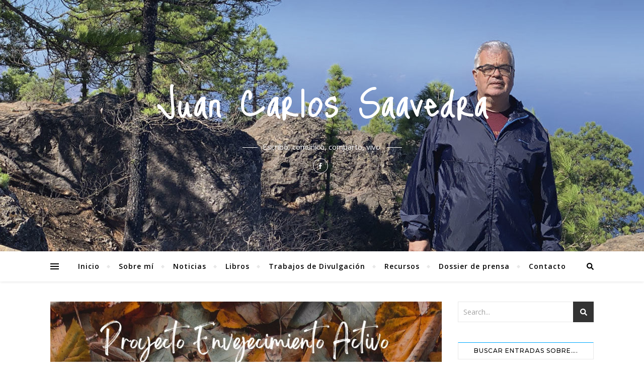

--- FILE ---
content_type: text/html; charset=UTF-8
request_url: https://juancarlossaavedra.com/los-finados-en-galdar-con-sus-mayores/
body_size: 16041
content:
<!DOCTYPE html>
<html lang="es">
<head>
	<meta charset="UTF-8">
	<meta name="viewport" content="width=device-width, initial-scale=1.0, maximum-scale=1.0, user-scalable=no" />

	<title>Los Finados en Galdar, con sus mayores &#8211; Juan Carlos Saavedra</title>
<meta name='robots' content='max-image-preview:large' />
<link rel='dns-prefetch' href='//fonts.googleapis.com' />
<link rel="alternate" type="application/rss+xml" title="Juan Carlos Saavedra &raquo; Feed" href="https://juancarlossaavedra.com/feed/" />
<link rel="alternate" type="application/rss+xml" title="Juan Carlos Saavedra &raquo; Feed de los comentarios" href="https://juancarlossaavedra.com/comments/feed/" />
<link rel="alternate" type="application/rss+xml" title="Juan Carlos Saavedra &raquo; Comentario Los Finados en Galdar, con sus mayores del feed" href="https://juancarlossaavedra.com/los-finados-en-galdar-con-sus-mayores/feed/" />
<link rel="alternate" title="oEmbed (JSON)" type="application/json+oembed" href="https://juancarlossaavedra.com/wp-json/oembed/1.0/embed?url=https%3A%2F%2Fjuancarlossaavedra.com%2Flos-finados-en-galdar-con-sus-mayores%2F" />
<link rel="alternate" title="oEmbed (XML)" type="text/xml+oembed" href="https://juancarlossaavedra.com/wp-json/oembed/1.0/embed?url=https%3A%2F%2Fjuancarlossaavedra.com%2Flos-finados-en-galdar-con-sus-mayores%2F&#038;format=xml" />
<style id='wp-img-auto-sizes-contain-inline-css' type='text/css'>
img:is([sizes=auto i],[sizes^="auto," i]){contain-intrinsic-size:3000px 1500px}
/*# sourceURL=wp-img-auto-sizes-contain-inline-css */
</style>

<style id='wp-emoji-styles-inline-css' type='text/css'>

	img.wp-smiley, img.emoji {
		display: inline !important;
		border: none !important;
		box-shadow: none !important;
		height: 1em !important;
		width: 1em !important;
		margin: 0 0.07em !important;
		vertical-align: -0.1em !important;
		background: none !important;
		padding: 0 !important;
	}
/*# sourceURL=wp-emoji-styles-inline-css */
</style>
<link rel='stylesheet' id='wp-block-library-css' href='https://juancarlossaavedra.com/wp-includes/css/dist/block-library/style.min.css?ver=6.9' type='text/css' media='all' />
<style id='global-styles-inline-css' type='text/css'>
:root{--wp--preset--aspect-ratio--square: 1;--wp--preset--aspect-ratio--4-3: 4/3;--wp--preset--aspect-ratio--3-4: 3/4;--wp--preset--aspect-ratio--3-2: 3/2;--wp--preset--aspect-ratio--2-3: 2/3;--wp--preset--aspect-ratio--16-9: 16/9;--wp--preset--aspect-ratio--9-16: 9/16;--wp--preset--color--black: #000000;--wp--preset--color--cyan-bluish-gray: #abb8c3;--wp--preset--color--white: #ffffff;--wp--preset--color--pale-pink: #f78da7;--wp--preset--color--vivid-red: #cf2e2e;--wp--preset--color--luminous-vivid-orange: #ff6900;--wp--preset--color--luminous-vivid-amber: #fcb900;--wp--preset--color--light-green-cyan: #7bdcb5;--wp--preset--color--vivid-green-cyan: #00d084;--wp--preset--color--pale-cyan-blue: #8ed1fc;--wp--preset--color--vivid-cyan-blue: #0693e3;--wp--preset--color--vivid-purple: #9b51e0;--wp--preset--gradient--vivid-cyan-blue-to-vivid-purple: linear-gradient(135deg,rgb(6,147,227) 0%,rgb(155,81,224) 100%);--wp--preset--gradient--light-green-cyan-to-vivid-green-cyan: linear-gradient(135deg,rgb(122,220,180) 0%,rgb(0,208,130) 100%);--wp--preset--gradient--luminous-vivid-amber-to-luminous-vivid-orange: linear-gradient(135deg,rgb(252,185,0) 0%,rgb(255,105,0) 100%);--wp--preset--gradient--luminous-vivid-orange-to-vivid-red: linear-gradient(135deg,rgb(255,105,0) 0%,rgb(207,46,46) 100%);--wp--preset--gradient--very-light-gray-to-cyan-bluish-gray: linear-gradient(135deg,rgb(238,238,238) 0%,rgb(169,184,195) 100%);--wp--preset--gradient--cool-to-warm-spectrum: linear-gradient(135deg,rgb(74,234,220) 0%,rgb(151,120,209) 20%,rgb(207,42,186) 40%,rgb(238,44,130) 60%,rgb(251,105,98) 80%,rgb(254,248,76) 100%);--wp--preset--gradient--blush-light-purple: linear-gradient(135deg,rgb(255,206,236) 0%,rgb(152,150,240) 100%);--wp--preset--gradient--blush-bordeaux: linear-gradient(135deg,rgb(254,205,165) 0%,rgb(254,45,45) 50%,rgb(107,0,62) 100%);--wp--preset--gradient--luminous-dusk: linear-gradient(135deg,rgb(255,203,112) 0%,rgb(199,81,192) 50%,rgb(65,88,208) 100%);--wp--preset--gradient--pale-ocean: linear-gradient(135deg,rgb(255,245,203) 0%,rgb(182,227,212) 50%,rgb(51,167,181) 100%);--wp--preset--gradient--electric-grass: linear-gradient(135deg,rgb(202,248,128) 0%,rgb(113,206,126) 100%);--wp--preset--gradient--midnight: linear-gradient(135deg,rgb(2,3,129) 0%,rgb(40,116,252) 100%);--wp--preset--font-size--small: 13px;--wp--preset--font-size--medium: 20px;--wp--preset--font-size--large: 36px;--wp--preset--font-size--x-large: 42px;--wp--preset--spacing--20: 0.44rem;--wp--preset--spacing--30: 0.67rem;--wp--preset--spacing--40: 1rem;--wp--preset--spacing--50: 1.5rem;--wp--preset--spacing--60: 2.25rem;--wp--preset--spacing--70: 3.38rem;--wp--preset--spacing--80: 5.06rem;--wp--preset--shadow--natural: 6px 6px 9px rgba(0, 0, 0, 0.2);--wp--preset--shadow--deep: 12px 12px 50px rgba(0, 0, 0, 0.4);--wp--preset--shadow--sharp: 6px 6px 0px rgba(0, 0, 0, 0.2);--wp--preset--shadow--outlined: 6px 6px 0px -3px rgb(255, 255, 255), 6px 6px rgb(0, 0, 0);--wp--preset--shadow--crisp: 6px 6px 0px rgb(0, 0, 0);}:where(.is-layout-flex){gap: 0.5em;}:where(.is-layout-grid){gap: 0.5em;}body .is-layout-flex{display: flex;}.is-layout-flex{flex-wrap: wrap;align-items: center;}.is-layout-flex > :is(*, div){margin: 0;}body .is-layout-grid{display: grid;}.is-layout-grid > :is(*, div){margin: 0;}:where(.wp-block-columns.is-layout-flex){gap: 2em;}:where(.wp-block-columns.is-layout-grid){gap: 2em;}:where(.wp-block-post-template.is-layout-flex){gap: 1.25em;}:where(.wp-block-post-template.is-layout-grid){gap: 1.25em;}.has-black-color{color: var(--wp--preset--color--black) !important;}.has-cyan-bluish-gray-color{color: var(--wp--preset--color--cyan-bluish-gray) !important;}.has-white-color{color: var(--wp--preset--color--white) !important;}.has-pale-pink-color{color: var(--wp--preset--color--pale-pink) !important;}.has-vivid-red-color{color: var(--wp--preset--color--vivid-red) !important;}.has-luminous-vivid-orange-color{color: var(--wp--preset--color--luminous-vivid-orange) !important;}.has-luminous-vivid-amber-color{color: var(--wp--preset--color--luminous-vivid-amber) !important;}.has-light-green-cyan-color{color: var(--wp--preset--color--light-green-cyan) !important;}.has-vivid-green-cyan-color{color: var(--wp--preset--color--vivid-green-cyan) !important;}.has-pale-cyan-blue-color{color: var(--wp--preset--color--pale-cyan-blue) !important;}.has-vivid-cyan-blue-color{color: var(--wp--preset--color--vivid-cyan-blue) !important;}.has-vivid-purple-color{color: var(--wp--preset--color--vivid-purple) !important;}.has-black-background-color{background-color: var(--wp--preset--color--black) !important;}.has-cyan-bluish-gray-background-color{background-color: var(--wp--preset--color--cyan-bluish-gray) !important;}.has-white-background-color{background-color: var(--wp--preset--color--white) !important;}.has-pale-pink-background-color{background-color: var(--wp--preset--color--pale-pink) !important;}.has-vivid-red-background-color{background-color: var(--wp--preset--color--vivid-red) !important;}.has-luminous-vivid-orange-background-color{background-color: var(--wp--preset--color--luminous-vivid-orange) !important;}.has-luminous-vivid-amber-background-color{background-color: var(--wp--preset--color--luminous-vivid-amber) !important;}.has-light-green-cyan-background-color{background-color: var(--wp--preset--color--light-green-cyan) !important;}.has-vivid-green-cyan-background-color{background-color: var(--wp--preset--color--vivid-green-cyan) !important;}.has-pale-cyan-blue-background-color{background-color: var(--wp--preset--color--pale-cyan-blue) !important;}.has-vivid-cyan-blue-background-color{background-color: var(--wp--preset--color--vivid-cyan-blue) !important;}.has-vivid-purple-background-color{background-color: var(--wp--preset--color--vivid-purple) !important;}.has-black-border-color{border-color: var(--wp--preset--color--black) !important;}.has-cyan-bluish-gray-border-color{border-color: var(--wp--preset--color--cyan-bluish-gray) !important;}.has-white-border-color{border-color: var(--wp--preset--color--white) !important;}.has-pale-pink-border-color{border-color: var(--wp--preset--color--pale-pink) !important;}.has-vivid-red-border-color{border-color: var(--wp--preset--color--vivid-red) !important;}.has-luminous-vivid-orange-border-color{border-color: var(--wp--preset--color--luminous-vivid-orange) !important;}.has-luminous-vivid-amber-border-color{border-color: var(--wp--preset--color--luminous-vivid-amber) !important;}.has-light-green-cyan-border-color{border-color: var(--wp--preset--color--light-green-cyan) !important;}.has-vivid-green-cyan-border-color{border-color: var(--wp--preset--color--vivid-green-cyan) !important;}.has-pale-cyan-blue-border-color{border-color: var(--wp--preset--color--pale-cyan-blue) !important;}.has-vivid-cyan-blue-border-color{border-color: var(--wp--preset--color--vivid-cyan-blue) !important;}.has-vivid-purple-border-color{border-color: var(--wp--preset--color--vivid-purple) !important;}.has-vivid-cyan-blue-to-vivid-purple-gradient-background{background: var(--wp--preset--gradient--vivid-cyan-blue-to-vivid-purple) !important;}.has-light-green-cyan-to-vivid-green-cyan-gradient-background{background: var(--wp--preset--gradient--light-green-cyan-to-vivid-green-cyan) !important;}.has-luminous-vivid-amber-to-luminous-vivid-orange-gradient-background{background: var(--wp--preset--gradient--luminous-vivid-amber-to-luminous-vivid-orange) !important;}.has-luminous-vivid-orange-to-vivid-red-gradient-background{background: var(--wp--preset--gradient--luminous-vivid-orange-to-vivid-red) !important;}.has-very-light-gray-to-cyan-bluish-gray-gradient-background{background: var(--wp--preset--gradient--very-light-gray-to-cyan-bluish-gray) !important;}.has-cool-to-warm-spectrum-gradient-background{background: var(--wp--preset--gradient--cool-to-warm-spectrum) !important;}.has-blush-light-purple-gradient-background{background: var(--wp--preset--gradient--blush-light-purple) !important;}.has-blush-bordeaux-gradient-background{background: var(--wp--preset--gradient--blush-bordeaux) !important;}.has-luminous-dusk-gradient-background{background: var(--wp--preset--gradient--luminous-dusk) !important;}.has-pale-ocean-gradient-background{background: var(--wp--preset--gradient--pale-ocean) !important;}.has-electric-grass-gradient-background{background: var(--wp--preset--gradient--electric-grass) !important;}.has-midnight-gradient-background{background: var(--wp--preset--gradient--midnight) !important;}.has-small-font-size{font-size: var(--wp--preset--font-size--small) !important;}.has-medium-font-size{font-size: var(--wp--preset--font-size--medium) !important;}.has-large-font-size{font-size: var(--wp--preset--font-size--large) !important;}.has-x-large-font-size{font-size: var(--wp--preset--font-size--x-large) !important;}
/*# sourceURL=global-styles-inline-css */
</style>

<style id='classic-theme-styles-inline-css' type='text/css'>
/*! This file is auto-generated */
.wp-block-button__link{color:#fff;background-color:#32373c;border-radius:9999px;box-shadow:none;text-decoration:none;padding:calc(.667em + 2px) calc(1.333em + 2px);font-size:1.125em}.wp-block-file__button{background:#32373c;color:#fff;text-decoration:none}
/*# sourceURL=/wp-includes/css/classic-themes.min.css */
</style>
<link rel='stylesheet' id='wp-show-posts-css' href='https://juancarlossaavedra.com/wp-content/plugins/wp-show-posts/css/wp-show-posts-min.css?ver=1.1.6' type='text/css' media='all' />
<link rel='stylesheet' id='bard-style-css' href='https://juancarlossaavedra.com/wp-content/themes/bard-pro-premium/style.css?ver=2.4.3' type='text/css' media='all' />
<link rel='stylesheet' id='bard-responsive-css' href='https://juancarlossaavedra.com/wp-content/themes/bard-pro-premium/assets/css/responsive.css?ver=2.4.3' type='text/css' media='all' />
<link rel='stylesheet' id='fontello-css' href='https://juancarlossaavedra.com/wp-content/themes/bard-pro-premium/assets/css/fontello.css?ver=2.4.3' type='text/css' media='all' />
<link rel='stylesheet' id='slick-css' href='https://juancarlossaavedra.com/wp-content/themes/bard-pro-premium/assets/css/slick.css?ver=6.9' type='text/css' media='all' />
<link rel='stylesheet' id='scrollbar-css' href='https://juancarlossaavedra.com/wp-content/themes/bard-pro-premium/assets/css/perfect-scrollbar.css?ver=6.9' type='text/css' media='all' />
<link rel='stylesheet' id='bard_enqueue_Just_Me_Again_Down_Here-css' href='https://fonts.googleapis.com/css?family=Just+Me+Again+Down+Here%3A100%2C200%2C300%2C400%2C400i%2C500%2C600%2C700%2C800%2C900&#038;ver=1.0.0' type='text/css' media='all' />
<link rel='stylesheet' id='bard_enqueue_Open_Sans-css' href='https://fonts.googleapis.com/css?family=Open+Sans%3A100%2C200%2C300%2C400%2C400i%2C500%2C600%2C700%2C800%2C900&#038;ver=1.0.0' type='text/css' media='all' />
<link rel='stylesheet' id='bard_enqueue_Montserrat-css' href='https://fonts.googleapis.com/css?family=Montserrat%3A100%2C200%2C300%2C400%2C400i%2C500%2C600%2C700%2C800%2C900&#038;ver=1.0.0' type='text/css' media='all' />
<script type="text/javascript" src="https://juancarlossaavedra.com/wp-includes/js/jquery/jquery.min.js?ver=3.7.1" id="jquery-core-js"></script>
<script type="text/javascript" src="https://juancarlossaavedra.com/wp-includes/js/jquery/jquery-migrate.min.js?ver=3.4.1" id="jquery-migrate-js"></script>
<link rel="https://api.w.org/" href="https://juancarlossaavedra.com/wp-json/" /><link rel="alternate" title="JSON" type="application/json" href="https://juancarlossaavedra.com/wp-json/wp/v2/posts/982" /><link rel="EditURI" type="application/rsd+xml" title="RSD" href="https://juancarlossaavedra.com/xmlrpc.php?rsd" />
<meta name="generator" content="WordPress 6.9" />
<link rel="canonical" href="https://juancarlossaavedra.com/los-finados-en-galdar-con-sus-mayores/" />
<link rel='shortlink' href='https://juancarlossaavedra.com/?p=982' />
<meta property="og:image" content="https://juancarlossaavedra.com/wp-content/uploads/2023/11/Cartel-de-los-finaos-724x1024.jpeg"/><meta property="og:image:width" content="724"/><meta property="og:image:height" content="1024"/><meta property="og:title" content="Los Finados en Galdar, con sus mayores"/><meta property="og:description" content="Recorrido por las Calles de Galdar, contando viejas historias de nuestro patrimonio de «miedo y misterio»" /><meta property="og:url" content="https://juancarlossaavedra.com/los-finados-en-galdar-con-sus-mayores/"/><meta property="og:type" content="website"><meta property="og:locale" content="es" /><meta property="og:site_name" content="Juan Carlos Saavedra"/><style id="bard_dynamic_css">body {background-color: #ffffff;}#top-bar,#top-menu .sub-menu {background-color: #ffffff;}#top-bar a {color: #000000;}#top-menu .sub-menu,#top-menu .sub-menu a {border-color: rgba(0,0,0, 0.05);}#top-bar a:hover,#top-bar li.current-menu-item > a,#top-bar li.current-menu-ancestor > a,#top-bar .sub-menu li.current-menu-item > a,#top-bar .sub-menu li.current-menu-ancestor > a {color: #00a9ff;}.header-logo a,.site-description,.header-socials-icon {color: #ffffff;}.site-description:before,.site-description:after {background: #ffffff;}.header-logo a:hover,.header-socials-icon:hover {color: #ffffff;}.entry-header {background-color: #ffffff;}#main-nav,#main-menu .sub-menu,#main-nav #s {background-color: #ffffff;}#main-nav a,#main-nav .svg-inline--fa,#main-nav #s {color: #000000;}.main-nav-sidebar div span,.mobile-menu-btn span,.btn-tooltip {background-color: #000000;}.btn-tooltip:before {border-top-color: #000000;}#main-nav {box-shadow: 0px 1px 5px rgba(0,0,0, 0.1);}#main-menu .sub-menu,#main-menu .sub-menu a {border-color: rgba(0,0,0, 0.05);}#main-nav #s::-webkit-input-placeholder { /* Chrome/Opera/Safari */color: rgba(0,0,0, 0.7);}#main-nav #s::-moz-placeholder { /* Firefox 19+ */color: rgba(0,0,0, 0.7);}#main-nav #s:-ms-input-placeholder { /* IE 10+ */color: rgba(0,0,0, 0.7);}#main-nav #s:-moz-placeholder { /* Firefox 18- */color: rgba(0,0,0, 0.7);}#main-nav a:hover,#main-nav .svg-inline--fa:hover,#main-nav li.current-menu-item > a,#main-nav li.current-menu-ancestor > a,#main-nav .sub-menu li.current-menu-item > a,#main-nav .sub-menu li.current-menu-ancestor > a {color: #00a9ff;}.main-nav-sidebar:hover div span {background-color: #00a9ff;}/* Background */.sidebar-alt,.main-content,.featured-slider-area,#featured-links,.page-content select,.page-content input,.page-content textarea,.page-content #featured-links h6 {background-color: #ffffff;}.featured-link .cv-inner {border-color: rgba(255,255,255, 0.4);}.featured-link:hover .cv-inner {border-color: rgba(255,255,255, 0.8);}.bard_promo_box_widget h6 {background-color: #ffffff;}.bard_promo_box_widget .promo-box:after{border-color: #ffffff;}/* Text */.page-content,.page-content select,.page-content input,.page-content textarea,.page-content .bard-widget a,.bard_promo_box_widget h6 {color: #464646;}/* Title */.page-content h1,.page-content h1,.page-content h2,.page-content h3,.page-content h4,.page-content h5,.page-content h6,.page-content .post-title a,.page-content .post-author a,.page-content .author-description h3 a,.page-content .related-posts h5 a,.page-content .blog-pagination .previous-page a,.page-content .blog-pagination .next-page a,blockquote,.page-content .post-share a,.page-content .comment-author,.page-content .read-more a {color: #030303;}.sidebar-alt-close-btn span,.widget_mc4wp_form_widget .widget-title h4:after,.widget_wysija .widget-title h4:after {background-color: #030303;}.page-content .read-more a:hover,.page-content .post-title a:hover {color: rgba(3,3,3, 0.75);}/* Meta */.page-content .post-author,.page-content .post-meta,.page-content .post-meta a,.page-content .related-post-date,.page-content .comment-meta a,.page-content .author-share a,.page-content .post-tags a,.page-content .tagcloud a,.widget_categories li,.widget_archive li,.bard-subscribe-text p,.rpwwt-post-author,.rpwwt-post-categories,.rpwwt-post-date,.rpwwt-post-comments-number,.single-navigation span,.comment-notes {color: #a1a1a1;}.page-content input::-webkit-input-placeholder { /* Chrome/Opera/Safari */color: #a1a1a1;}.page-content input::-moz-placeholder { /* Firefox 19+ */color: #a1a1a1;}.page-content input:-ms-input-placeholder { /* IE 10+ */color: #a1a1a1;}.page-content input:-moz-placeholder { /* Firefox 18- */color: #a1a1a1;}/* Accent */.page-content a,.post-categories,#page-wrap .bard-widget.widget_text a,#page-wrap .bard-widget.bard_author_widget a,.scrolltop,.required {color: #00a9ff;}/* Disable TMP.page-content .elementor a,.page-content .elementor a:hover {color: inherit;}*/.page-content .widget-title h4 {border-top-color: #00a9ff; }.ps-container > .ps-scrollbar-y-rail > .ps-scrollbar-y,.read-more a:after {background: #00a9ff;}.page-content a:hover,.scrolltop:hover {color: rgba(0,169,255, 0.8);}blockquote {border-color: #00a9ff;}.slide-caption {color: #ffffff;background: #00a9ff;}.page-content .wprm-rating-star svg polygon {stroke: #00a9ff;}.page-content .wprm-rating-star-full svg polygon,.page-content .wprm-comment-rating svg path,.page-content .comment-form-wprm-rating svg path{fill: #00a9ff;}/* Selection */::-moz-selection {color: #ffffff;background: #00a9ff;}::selection {color: #ffffff;background: #00a9ff;}/* Border */.page-content .post-footer,.blog-list-style,.page-content .author-description,.page-content .single-navigation,.page-content .related-posts,.page-content .entry-comments,.widget-title h4,.page-content .bard-widget li,.page-content #wp-calendar,.page-content #wp-calendar caption,.page-content #wp-calendar tbody td,.page-content .widget_nav_menu li a,.page-content .widget_pages li a,.page-content .tagcloud a,.page-content select,.page-content input,.page-content textarea,.post-tags a,.gallery-caption,.wp-caption-text,table tr,table th,table td,pre,.page-content .wprm-recipe-instruction,.page-content .social-icons a {border-color: #e8e8e8;}.page-content .wprm-recipe {box-shadow: 0 0 3px 1px #e8e8e8;}hr,.border-divider,#main-menu > li:after {background-color: #e8e8e8;}.sticky,.bard-widget.widget_mc4wp_form_widget,.bard-widget.widget_wysija,.wprm-recipe-details-container,.wprm-recipe-notes-container p {background-color: #f6f6f6;}/* Buttons */.widget_search .svg-fa-wrap,.widget_search #searchsubmit,.page-content input.submit,.page-content .blog-pagination.numeric a,.page-content .blog-pagination.load-more a,.page-content .post-password-form input[type="submit"],.page-content .wpcf7 [type="submit"],.page-content .wprm-recipe-print,.page-content .wprm-jump-to-recipe-shortcode,.page-content .wprm-print-recipe-shortcode {color: #ffffff;background-color: #333333;}.page-content input.submit:hover,.page-content .blog-pagination.numeric a:hover,.page-content .blog-pagination.numeric span,.page-content .blog-pagination.load-more a:hover,.page-content .widget_mc4wp_form_widget input[type="submit"],.page-content .widget_wysija input[type="submit"],.page-content .post-password-form input[type="submit"]:hover,.page-content .wpcf7 [type="submit"]:hover,.page-content .wprm-recipe-print:hover,.page-content .wprm-jump-to-recipe-shortcode:hover,.page-content .wprm-print-recipe-shortcode:hover {color: #ffffff;background-color: #00a9ff;}/* Image Overlay */.image-overlay,#infscr-loading,.page-content h4.image-overlay,.image-overlay a,.page-content .image-overlay a,#featured-slider .slider-dots,.header-slider-dots {color: #ffffff;}.header-slider-dots .slick-active,.entry-header-slider .slick-arrow,.post-slider .slick-arrow,#featured-slider .slick-arrow,.slider-title:after {background: #ffffff;}.image-overlay,#infscr-loading,.page-content h4.image-overlay {background-color: rgba(73,73,73, 0.3);}/* Background */#page-footer,#page-footer select,#page-footer input,#page-footer textarea {background-color: #ffffff;}.footer-socials,.footer-widgets,.instagram-title h4 {background-color: #ffffff;}/* Text */#page-footer,#page-footer a,#page-footer select,#page-footer input,#page-footer textarea {color: #222222;}/* Title */#page-footer h1,#page-footer h2,#page-footer h3,#page-footer h4,#page-footer h5,#page-footer h6,#page-footer .footer-socials a {color: #111111;}/* Accent */#page-footer a:hover,#page-footer .copyright-info a:hover,#page-footer .footer-menu-container a:hover {color: #00a9ff;}/* Border */#page-footer a,.alt-widget-title,#page-footer .bard-widget li,#page-footer #wp-calendar,#page-footer #wp-calendar caption,#page-footer #wp-calendar th,#page-footer #wp-calendar td,#page-footer .widget_nav_menu li a,#page-footer .social-icons a,#page-footer select,#page-footer input,#page-footer textarea,.footer-widgets {border-color: #e8e8e8;}#page-footer hr {background-color: #e8e8e8;}/* Copyright */.footer-copyright {background-color: #f6f6f6;}.copyright-info,#page-footer .copyright-info a,.footer-menu-container,#page-footer .footer-menu-container a {color: #a1a1a1;}.bard-preloader-wrap {background-color: #ffffff;}@media screen and ( max-width: 640px ) {.related-posts {display: none;}}.header-logo a {font-family: 'Just Me Again Down Here';font-size: 100px;line-height: 160px;letter-spacing: 0px;font-weight: 400;}.header-logo .site-description {font-size: 15px;}#top-menu li a {font-family: 'Open Sans';font-size: 12px;line-height: 50px;letter-spacing: 1px;font-weight: 600;}.top-bar-socials a {font-size: 12px;line-height: 50px;}#top-bar .mobile-menu-btn {line-height: 50px;}#top-menu .sub-menu > li > a {font-size: 11px;line-height: 3.7;letter-spacing: 0.8px;}@media screen and ( max-width: 979px ) {.top-bar-socials {float: none !important;}.top-bar-socials a {line-height: 40px !important;}}#main-menu li a {font-family: 'Open Sans';font-size: 14px;line-height: 60px;letter-spacing: 1px;font-weight: 600;}#mobile-menu li {font-family: 'Open Sans';font-size: 14px;line-height: 3.6;letter-spacing: 1px;font-weight: 600;}.main-nav-search,.main-nav-socials-trigger {line-height: 60px;font-size: 14px;}#main-nav #s {font-size: 14px;line-height: 61px;}#main-menu li.menu-item-has-children>a:after {font-size: 14px;}#main-nav {min-height:60px;}.main-nav-sidebar,.random-post-btn {height:60px;}#main-menu .sub-menu > li > a,#mobile-menu .sub-menu > li {font-size: 13px;line-height: 3.5;letter-spacing: 1px;}.mobile-menu-btn {font-size: 16px;line-height: 60px;}.main-nav-socials a {font-size: 13px;line-height: 60px;}.random-post-btn {font-size: 16px;line-height: 60px;}#wp-calendar thead th,#wp-calendar caption,h1,h2,h3,h4,h5,h6,#reply-title,#reply-title a,.comments-area #submit,.blog-pagination {font-family: 'Montserrat';}/* font size 34px */h1 {font-size: 34px;}/* font size 30px */h2 {font-size: 30px;}/* font size 26px */h3 {font-size: 26px;}/* font size 22px */h4 {font-size: 22px;}/* font size 18px */h5,.page-content .wprm-recipe-name,.page-content .wprm-recipe-header {font-size: 18px;}/* font size 14px */h6 {font-size: 14px;}/* font size 31px */.slider-title {font-size: 31px;line-height: 46px;letter-spacing: 1.9px;}/* font size 14px */.category-description h3,.author-description h3,.related-posts h3,#reply-title,#reply-title a,.comment-title h2,.comment-title,.bard_author_widget h3,.alt-widget-title h4 {font-size: 14px;}/* font size 13px */.single-navigation > div h5,.comment-author {font-size: 13px;}/* font size 12px */.widget-title h4 {font-size: 12px;}.post-title,.page-title,.woocommerce div.product .product_title,.woocommerce ul.products li.product .woocommerce-loop-category__title,.woocommerce ul.products li.product .woocommerce-loop-product__title,.woocommerce ul.products li.product h3 {line-height: 31px;}.blog-classic-style .post-title,.single .post-title,.page-title {font-size: 22px;}@media screen and ( max-width: 640px ) {.blog-classic-style .post-title {font-size: 16px;}}.blog-list-style .post-title,.blog-grid-style .post-title {font-size: 16px;}/* letter spacing 1px */.blog-list-style .post-title,.blog-grid-style .post-title.single-navigation > div h5,.alt-widget-title h4 {letter-spacing: 1.5px;}/* letter spacing 0.5px */.post-title,.page-title,.widget-title h4,.category-description h3,.author-description h3,.related-posts h3,#reply-title,#reply-title a,.comment-title h2,.comment-title,.bard_author_widget h3,.comment-author {letter-spacing: 1px;}/* font weight */h1,h2,h3,h4,h5,h6,#reply-title {font-weight: 600;}.slider-title,.post-title,.page-title,.woocommerce div.product .product_title,.woocommerce ul.products li.product .woocommerce-loop-category__title,.woocommerce ul.products li.product .woocommerce-loop-product__title,.woocommerce ul.products li.product h3 {font-style: normal;}.slider-title,.post-title,.page-title,.woocommerce div.product .product_title,.woocommerce ul.products li.product .woocommerce-loop-category__title,.woocommerce ul.products li.product .woocommerce-loop-product__title,.woocommerce ul.products li.product h3 {text-transform: uppercase;}body,.header-logo .site-description,#featured-links h6,.bard_promo_box_widget h6,.instagram-title h4,input,textarea,select,.bard-subscribe-text h4,.widget_wysija_cont .updated,.widget_wysija_cont .error,.widget_wysija_cont .xdetailed-errors,#infscr-loading {font-family: 'Open Sans';}body {font-size: 15px;line-height: 25px;font-weight: 400;}/* letter spacing 0 */body,.widget_recent_comments li,.widget_meta li,.widget_recent_comments li,.widget_pages > ul > li,.widget_archive li,.widget_categories > ul > li,.widget_recent_entries ul li,.widget_nav_menu li,.related-post-date,.post-media .image-overlay a,.rpwwt-post-title {letter-spacing: 0px;}/* letter spacing 0.5 + */.post-media .image-overlay span {letter-spacing: 0.5px;}/* letter spacing 1 + */#main-nav #searchform input,.instagram-title h4,.bard-subscribe-text h4,.page-404 p,#wp-calendar caption,.related-posts h5 a {letter-spacing: 1px;}/* letter spacing 1.5 + */#featured-links h6,.bard_promo_box_widget h6,.comments-area #submit,.page-content .blog-pagination.default .previous-page a,.page-content .blog-pagination.default .next-page a {letter-spacing: 1.5px;}/* letter spacing 2 + */.tagcloud a,.widget_mc4wp_form_widget input[type='submit'],.widget_wysija input[type='submit'],.slider-read-more a,.read-more a,.blog-pagination a,.blog-pagination span {letter-spacing: 2px;}.post-categories a {letter-spacing: 1.7px;}/* font size 18px */.post-media .image-overlay p,.post-media .image-overlay a {font-size: 17px;}/* font size 16px */blockquote {font-size: 16px;}/* font size 14px */.single .post-footer,.blog-classic-style .post-footer,input,textarea,select,.wp-caption-text,.author-share a,#featured-links h6,.bard_promo_box_widget h6,#wp-calendar,.instagram-title h4,.footer-socials a,.comment-notes,.widget_search .svg-fa-wrap {font-size: 14px;}/* font size 13px */.slider-categories,.slider-read-more a,.blog-grid-style .post-footer,.post-meta,.read-more a,.blog-pagination a,.blog-pagination span,.rpwwt-post-author,.rpwwt-post-categories,.rpwwt-post-date,.rpwwt-post-comments-number,.footer-socials-icon,.copyright-info,.footer-menu-container,.comment-reply-link {font-size: 13px;}/* font size 12px */.post-categories a,.post-tags a,.widget_recent_entries ul li span,#wp-calendar caption,#wp-calendar tfoot #prev a,#wp-calendar tfoot #next a,.related-posts h5 a,.related-post-date,.page-content .blog-pagination.default .previous-page a,.page-content .blog-pagination.default .next-page a {font-size: 12px;}/* font size 11px */.comment-meta,.tagcloud a,.single-navigation span,.comments-area #submit {font-size: 11px !important;}.boxed-wrapper {max-width: 1160px;}.sidebar-alt {max-width: 340px;left: -340px; padding: 85px 35px 0px;}.sidebar-left,.sidebar-right {width: 302px;}[data-layout*="rsidebar"] .main-container,[data-layout*="lsidebar"] .main-container {float: left;width: calc(100% - 302px);width: -webkit-calc(100% - 302px);}[data-layout*="lrsidebar"] .main-container {width: calc(100% - 604px);width: -webkit-calc(100% - 604px);}[data-layout*="fullwidth"] .main-container {width: 100%;}#top-bar > div,#main-nav > div,#featured-links,.main-content,.page-footer-inner,.featured-slider-area.boxed-wrapper {padding-left: 40px;padding-right: 40px;}.bard-instagram-widget #sb_instagram {max-width: none !important;}.bard-instagram-widget #sbi_images {display: -webkit-box;display: -ms-flexbox;display: flex;}.bard-instagram-widget #sbi_images .sbi_photo {height: auto !important;}.bard-instagram-widget #sbi_images .sbi_photo img {display: block !important;}.bard-widget #sbi_images .sbi_photo {height: auto !important;}.bard-widget #sbi_images .sbi_photo img {display: block !important;}#top-menu {float: left;}.top-bar-socials {float: right;}@media screen and ( max-width: 979px ) {.top-bar-socials {float: none !important;}.top-bar-socials a {line-height: 40px !important;}}.entry-header:not(.html-image) {height: 500px;background-size: cover;}.entry-header-slider div {height: 500px;}.entry-header {background-position: center center;}.header-logo {padding-top: 120px;}.logo-img {max-width: 500px;}@media screen and (max-width: 880px) {.logo-img { max-width: 300px;}}#main-nav {text-align: center;}.main-nav-icons.main-nav-socials-mobile {left: 40px;}.main-nav-socials-trigger {position: absolute;top: 0px;left: 40px;}.main-nav-buttons + .main-nav-socials-trigger {left: 80px;}.main-nav-buttons {position: absolute;top: 0px;left: 40px;z-index: 1;}.main-nav-icons {position: absolute;top: 0px;right: 40px;z-index: 2;}#featured-slider.boxed-wrapper {max-width: 1160px;}.slider-item-bg {height: 540px;}#featured-links .featured-link {margin-right: 25px;}#featured-links .featured-link:last-of-type {margin-right: 0;}#featured-links .featured-link {width: calc( (100% - 50px) / 3 - 1px);width: -webkit-calc( (100% - 50px) / 3 - 1px);}.featured-link:nth-child(1) .cv-inner {display: none;}.featured-link:nth-child(2) .cv-inner {display: none;}.featured-link:nth-child(3) .cv-inner {display: none;}.featured-link:nth-child(4) .cv-inner {display: none;}.featured-link:nth-child(5) .cv-inner {display: none;}.blog-grid > li,.main-container .featured-slider-area {margin-bottom: 35px;}@media screen and ( min-width: 979px ) {[data-layout*="col2"] .blog-classic-style:nth-last-of-type(-n+1),[data-layout*="list"] .blog-list-style:nth-last-of-type(-n+1) {margin-bottom: 0;}[data-layout*="col2"] .blog-grid-style:nth-last-of-type(-n+2) { margin-bottom: 0;}[data-layout*="col3"] .blog-grid-style:nth-last-of-type(-n+3) { margin-bottom: 0;}[data-layout*="col4"] .blog-grid-style:nth-last-of-type(-n+4) { margin-bottom: 0;}}@media screen and ( min-width: 979px ) {[data-layout*="col2"] .blog-classic-style:nth-last-of-type(-n+1),[data-layout*="list"] .blog-list-style:nth-last-of-type(-n+1) {margin-bottom: 0;}[data-layout*="col2"] .blog-grid-style:nth-last-of-type(-n+2) { margin-bottom: 0;}[data-layout*="col3"] .blog-grid-style:nth-last-of-type(-n+3) { margin-bottom: 0;}[data-layout*="col4"] .blog-grid-style:nth-last-of-type(-n+4) { margin-bottom: 0;}}@media screen and ( max-width: 640px ) {.blog-grid > li:nth-last-of-type(-n+1) {margin-bottom: 0;}}.blog-grid-style {display: inline-block;vertical-align: top;margin-right: 32px;}[data-layout*="col2"] .blog-grid-style {width: calc((100% - 32px ) / 2 - 1px);width: -webkit-calc((100% - 32px ) / 2 - 1px);}[data-layout*="col3"] .blog-grid-style {width: calc((100% - 2 * 32px ) / 3 - 2px);width: -webkit-calc((100% - 2 * 32px ) / 3 - 2px);}[data-layout*="col4"] .blog-grid-style {width: calc((100% - 3 * 32px ) / 4 - 1px);width: -webkit-calc((100% - 3 * 32px ) / 4 - 1px);}[data-layout*="rsidebar"] .sidebar-right {padding-left: 32px;}[data-layout*="lsidebar"] .sidebar-left {padding-right: 32px;}[data-layout*="lrsidebar"] .sidebar-right {padding-left: 32px;}[data-layout*="lrsidebar"] .sidebar-left {padding-right: 32px;}@media screen and ( min-width: 1050px ) {[data-layout*="col4"] .blog-grid-style:nth-of-type(4n+4) {margin-right: 0;}}@media screen and ( max-width: 1050px ) and ( min-width: 979px ) {[data-layout*="col4"] .blog-grid-style:nth-of-type(3n+3) {margin-right: 0;}}@media screen and ( min-width: 979px ) {[data-layout*="col2"] .blog-grid-style:nth-of-type(2n+2),[data-layout*="col3"] .blog-grid-style:nth-of-type(3n+3) {margin-right: 0;}}@media screen and ( max-width: 979px ) {[data-layout*="col2"] .blog-grid-style:nth-of-type(2n),[data-layout*="col3"] .blog-grid-style:nth-of-type(2n),[data-layout*="col4"] .blog-grid-style:nth-of-type(2n) {margin-right: 0;}}.blog-grid .post-header,.blog-list-style .read-more,.blog-list-style .post-share {text-align: center;}p.has-drop-cap:not(:focus)::first-letter {float: left;margin: 6px 9px 0 -1px;font-family: 'Montserrat';font-weight: normal;font-style: normal;font-size: 81px;line-height: 65px;text-align: center;text-transform: uppercase;color: #030303;}@-moz-document url-prefix() {p.has-drop-cap:not(:focus)::first-letter {margin-top: 10px !important;}}.page [data-dropcaps*='yes'] .post-content > p:first-of-type:first-letter {float: left;margin: 0px 12px 0 0;font-family: 'Montserrat';font-style: normal;font-size: 80px;line-height: 65px;text-align: center;text-transform: uppercase;color: #030303;}@-moz-document url-prefix() {.page [data-dropcaps*='yes'] .post-content > p:first-of-type:first-letter {margin-top: 10px !important;}}.footer-widgets .page-footer-inner > .bard-widget {width: 30%;margin-right: 5%;}.footer-widgets .page-footer-inner > .bard-widget:nth-child(3n+3) {margin-right: 0;}.footer-widgets .page-footer-inner > .bard-widget:nth-child(3n+4) {clear: both;}#loadFacebookG{width:35px;height:35px;display:block;position:relative;margin:auto}.facebook_blockG{background-color:#00a9ff;border:1px solid #00a9ff;float:left;height:25px;margin-left:2px;width:7px;opacity:.1;animation-name:bounceG;-o-animation-name:bounceG;-ms-animation-name:bounceG;-webkit-animation-name:bounceG;-moz-animation-name:bounceG;animation-duration:1.235s;-o-animation-duration:1.235s;-ms-animation-duration:1.235s;-webkit-animation-duration:1.235s;-moz-animation-duration:1.235s;animation-iteration-count:infinite;-o-animation-iteration-count:infinite;-ms-animation-iteration-count:infinite;-webkit-animation-iteration-count:infinite;-moz-animation-iteration-count:infinite;animation-direction:normal;-o-animation-direction:normal;-ms-animation-direction:normal;-webkit-animation-direction:normal;-moz-animation-direction:normal;transform:scale(0.7);-o-transform:scale(0.7);-ms-transform:scale(0.7);-webkit-transform:scale(0.7);-moz-transform:scale(0.7)}#blockG_1{animation-delay:.3695s;-o-animation-delay:.3695s;-ms-animation-delay:.3695s;-webkit-animation-delay:.3695s;-moz-animation-delay:.3695s}#blockG_2{animation-delay:.496s;-o-animation-delay:.496s;-ms-animation-delay:.496s;-webkit-animation-delay:.496s;-moz-animation-delay:.496s}#blockG_3{animation-delay:.6125s;-o-animation-delay:.6125s;-ms-animation-delay:.6125s;-webkit-animation-delay:.6125s;-moz-animation-delay:.6125s}@keyframes bounceG{0%{transform:scale(1.2);opacity:1}100%{transform:scale(0.7);opacity:.1}}@-o-keyframes bounceG{0%{-o-transform:scale(1.2);opacity:1}100%{-o-transform:scale(0.7);opacity:.1}}@-ms-keyframes bounceG{0%{-ms-transform:scale(1.2);opacity:1}100%{-ms-transform:scale(0.7);opacity:.1}}@-webkit-keyframes bounceG{0%{-webkit-transform:scale(1.2);opacity:1}100%{-webkit-transform:scale(0.7);opacity:.1}}@-moz-keyframes bounceG{0%{-moz-transform:scale(1.2);opacity:1}100%{-moz-transform:scale(0.7);opacity:.1}}</style><style id="bard_predefined_custom_css"></style></head>

<body class="wp-singular post-template-default single single-post postid-982 single-format-standard wp-embed-responsive wp-theme-bard-pro-premium">

	<!-- Preloader -->
	
	<!-- Page Wrapper -->
	<div id="page-wrap">

		<!-- Boxed Wrapper -->
		<div id="page-header" >

		
<div class="entry-header background-image" data-bg-type="image" style="background-image:url(https://juancarlossaavedra.com/wp-content/uploads/2020/10/cropped-juancarlos-cabecera.jpg);" data-video-mp4="" data-video-webm="">
	
	<div class="cvr-container">
		<div class="cvr-outer">
			<div class="cvr-inner">

			
			<div class="header-logo">

				
											<a href="https://juancarlossaavedra.com/" class="site-title">Juan Carlos Saavedra</a>
					
				
								
				<p class="site-description">Escribo, comunico, comparto, vivo.</p>
				
			</div>

			
		<div class="header-socials">

			
							<a href="https://www.facebook.com/juancarlos.saavedraguadalupe" target="_blank">
					<span class="header-socials-icon"><i class="fab fa-facebook-f"></i></span>
									</a>
			
			
			
			
			
			
			
			
		</div>

	
						
			
			</div>
		</div>
	</div>


		
</div>


<div id="main-nav" class="clear-fix" data-fixed="1">

	<div class="boxed-wrapper">	
		
		<div class="main-nav-buttons">

			<!-- Alt Sidebar Icon -->
						<div class="main-nav-sidebar">
				<span class="btn-tooltip">Alt Sidebar</span>
				<div>
					<span></span>
					<span></span>
					<span></span>
				</div>
			</div>
			
			<!-- Random Post Button -->			
						
		</div>

		<!-- Social Trigger Icon -->
		
		<!-- Icons -->
		<div class="main-nav-icons">
			
						<div class="main-nav-search">
				<span class="btn-tooltip">Search</span>
				<i class="fa fa-search"></i>
				<i class="fa fa-times"></i>
				<form role="search" method="get" id="searchform" class="clear-fix" action="https://juancarlossaavedra.com/"><input type="search" name="s" id="s" placeholder="Search..." data-placeholder="Type &amp; hit Enter..." value="" /><span class="svg-fa-wrap"><i class="fa fa-search"></i></span><input type="submit" id="searchsubmit" value="st" /></form>			</div>
					</div>

		<nav class="main-menu-container"><ul id="main-menu" class=""><li id="menu-item-48" class="menu-item menu-item-type-custom menu-item-object-custom menu-item-home menu-item-48"><a href="https://juancarlossaavedra.com">Inicio</a></li>
<li id="menu-item-13" class="menu-item menu-item-type-post_type menu-item-object-page menu-item-13"><a href="https://juancarlossaavedra.com/sample-page/">Sobre mí</a></li>
<li id="menu-item-97" class="menu-item menu-item-type-taxonomy menu-item-object-category current-post-ancestor current-menu-parent current-post-parent menu-item-97"><a href="https://juancarlossaavedra.com/category/noticias/">Noticias</a></li>
<li id="menu-item-76" class="menu-item menu-item-type-post_type menu-item-object-page menu-item-76"><a href="https://juancarlossaavedra.com/publicaciones-2/">Libros</a></li>
<li id="menu-item-572" class="menu-item menu-item-type-taxonomy menu-item-object-category menu-item-572"><a href="https://juancarlossaavedra.com/category/divulgacion/">Trabajos de Divulgación</a></li>
<li id="menu-item-99" class="menu-item menu-item-type-taxonomy menu-item-object-category menu-item-has-children menu-item-99"><a href="https://juancarlossaavedra.com/category/recursos/">Recursos</a>
<ul class="sub-menu">
	<li id="menu-item-19" class="menu-item menu-item-type-taxonomy menu-item-object-category menu-item-19"><a href="https://juancarlossaavedra.com/category/recursos/charlas/">Charlas</a></li>
	<li id="menu-item-14" class="menu-item menu-item-type-taxonomy menu-item-object-category menu-item-14"><a href="https://juancarlossaavedra.com/category/recursos/articulos/">Artículos</a></li>
	<li id="menu-item-96" class="menu-item menu-item-type-taxonomy menu-item-object-category menu-item-96"><a href="https://juancarlossaavedra.com/category/recursos/conociendo-canarias/">Conociendo Canarias</a></li>
	<li id="menu-item-15" class="menu-item menu-item-type-taxonomy menu-item-object-category menu-item-has-children menu-item-15"><a href="https://juancarlossaavedra.com/category/recursos/audios/">Audios</a>
	<ul class="sub-menu">
		<li id="menu-item-16" class="menu-item menu-item-type-taxonomy menu-item-object-category menu-item-16"><a href="https://juancarlossaavedra.com/category/recursos/audios/historia/">Milenarios</a></li>
		<li id="menu-item-320" class="menu-item menu-item-type-taxonomy menu-item-object-category menu-item-320"><a href="https://juancarlossaavedra.com/category/recursos/audios/leyendas/">Leyendas</a></li>
		<li id="menu-item-18" class="menu-item menu-item-type-taxonomy menu-item-object-category menu-item-18"><a href="https://juancarlossaavedra.com/category/recursos/audios/misterio/">Misterio</a></li>
		<li id="menu-item-837" class="menu-item menu-item-type-post_type menu-item-object-page menu-item-837"><a href="https://juancarlossaavedra.com/recursos/nada-como-un-libro-un-podcast-sobre-literatura-y-libros/">«Nada como un libro»</a></li>
	</ul>
</li>
</ul>
</li>
<li id="menu-item-20" class="menu-item menu-item-type-taxonomy menu-item-object-category menu-item-20"><a href="https://juancarlossaavedra.com/category/entrevistas/">Dossier de prensa</a></li>
<li id="menu-item-30" class="menu-item menu-item-type-post_type menu-item-object-page menu-item-30"><a href="https://juancarlossaavedra.com/contacto/">Contacto</a></li>
</ul></nav>
		<!-- Mobile Menu Button -->
		<span class="mobile-menu-btn">
			<div>
			<i class="fas fa-chevron-down"></i>			</div>
		</span>

	</div>

	<nav class="mobile-menu-container"><ul id="mobile-menu" class=""><li class="menu-item menu-item-type-custom menu-item-object-custom menu-item-home menu-item-48"><a href="https://juancarlossaavedra.com">Inicio</a></li>
<li class="menu-item menu-item-type-post_type menu-item-object-page menu-item-13"><a href="https://juancarlossaavedra.com/sample-page/">Sobre mí</a></li>
<li class="menu-item menu-item-type-taxonomy menu-item-object-category current-post-ancestor current-menu-parent current-post-parent menu-item-97"><a href="https://juancarlossaavedra.com/category/noticias/">Noticias</a></li>
<li class="menu-item menu-item-type-post_type menu-item-object-page menu-item-76"><a href="https://juancarlossaavedra.com/publicaciones-2/">Libros</a></li>
<li class="menu-item menu-item-type-taxonomy menu-item-object-category menu-item-572"><a href="https://juancarlossaavedra.com/category/divulgacion/">Trabajos de Divulgación</a></li>
<li class="menu-item menu-item-type-taxonomy menu-item-object-category menu-item-has-children menu-item-99"><a href="https://juancarlossaavedra.com/category/recursos/">Recursos</a>
<ul class="sub-menu">
	<li class="menu-item menu-item-type-taxonomy menu-item-object-category menu-item-19"><a href="https://juancarlossaavedra.com/category/recursos/charlas/">Charlas</a></li>
	<li class="menu-item menu-item-type-taxonomy menu-item-object-category menu-item-14"><a href="https://juancarlossaavedra.com/category/recursos/articulos/">Artículos</a></li>
	<li class="menu-item menu-item-type-taxonomy menu-item-object-category menu-item-96"><a href="https://juancarlossaavedra.com/category/recursos/conociendo-canarias/">Conociendo Canarias</a></li>
	<li class="menu-item menu-item-type-taxonomy menu-item-object-category menu-item-has-children menu-item-15"><a href="https://juancarlossaavedra.com/category/recursos/audios/">Audios</a>
	<ul class="sub-menu">
		<li class="menu-item menu-item-type-taxonomy menu-item-object-category menu-item-16"><a href="https://juancarlossaavedra.com/category/recursos/audios/historia/">Milenarios</a></li>
		<li class="menu-item menu-item-type-taxonomy menu-item-object-category menu-item-320"><a href="https://juancarlossaavedra.com/category/recursos/audios/leyendas/">Leyendas</a></li>
		<li class="menu-item menu-item-type-taxonomy menu-item-object-category menu-item-18"><a href="https://juancarlossaavedra.com/category/recursos/audios/misterio/">Misterio</a></li>
		<li class="menu-item menu-item-type-post_type menu-item-object-page menu-item-837"><a href="https://juancarlossaavedra.com/recursos/nada-como-un-libro-un-podcast-sobre-literatura-y-libros/">«Nada como un libro»</a></li>
	</ul>
</li>
</ul>
</li>
<li class="menu-item menu-item-type-taxonomy menu-item-object-category menu-item-20"><a href="https://juancarlossaavedra.com/category/entrevistas/">Dossier de prensa</a></li>
<li class="menu-item menu-item-type-post_type menu-item-object-page menu-item-30"><a href="https://juancarlossaavedra.com/contacto/">Contacto</a></li>
 </ul></nav>	
</div><!-- #main-nav -->


		</div><!-- .boxed-wrapper -->

		<!-- Page Content -->
		<div class="page-content">

			
<div class="sidebar-alt-wrap">
	<div class="sidebar-alt-close image-overlay"></div>
	<aside class="sidebar-alt">

		<div class="sidebar-alt-close-btn">
			<span></span>
			<span></span>
		</div>

		<div id="nav_menu-3" class="bard-widget widget_nav_menu"><div class="menu-principal-container"><ul id="menu-principal" class="menu"><li class="menu-item menu-item-type-custom menu-item-object-custom menu-item-home menu-item-48"><a href="https://juancarlossaavedra.com">Inicio</a></li>
<li class="menu-item menu-item-type-post_type menu-item-object-page menu-item-13"><a href="https://juancarlossaavedra.com/sample-page/">Sobre mí</a></li>
<li class="menu-item menu-item-type-taxonomy menu-item-object-category current-post-ancestor current-menu-parent current-post-parent menu-item-97"><a href="https://juancarlossaavedra.com/category/noticias/">Noticias</a></li>
<li class="menu-item menu-item-type-post_type menu-item-object-page menu-item-76"><a href="https://juancarlossaavedra.com/publicaciones-2/">Libros</a></li>
<li class="menu-item menu-item-type-taxonomy menu-item-object-category menu-item-572"><a href="https://juancarlossaavedra.com/category/divulgacion/">Trabajos de Divulgación</a></li>
<li class="menu-item menu-item-type-taxonomy menu-item-object-category menu-item-has-children menu-item-99"><a href="https://juancarlossaavedra.com/category/recursos/">Recursos</a>
<ul class="sub-menu">
	<li class="menu-item menu-item-type-taxonomy menu-item-object-category menu-item-19"><a href="https://juancarlossaavedra.com/category/recursos/charlas/">Charlas</a></li>
	<li class="menu-item menu-item-type-taxonomy menu-item-object-category menu-item-14"><a href="https://juancarlossaavedra.com/category/recursos/articulos/">Artículos</a></li>
	<li class="menu-item menu-item-type-taxonomy menu-item-object-category menu-item-96"><a href="https://juancarlossaavedra.com/category/recursos/conociendo-canarias/">Conociendo Canarias</a></li>
	<li class="menu-item menu-item-type-taxonomy menu-item-object-category menu-item-has-children menu-item-15"><a href="https://juancarlossaavedra.com/category/recursos/audios/">Audios</a>
	<ul class="sub-menu">
		<li class="menu-item menu-item-type-taxonomy menu-item-object-category menu-item-16"><a href="https://juancarlossaavedra.com/category/recursos/audios/historia/">Milenarios</a></li>
		<li class="menu-item menu-item-type-taxonomy menu-item-object-category menu-item-320"><a href="https://juancarlossaavedra.com/category/recursos/audios/leyendas/">Leyendas</a></li>
		<li class="menu-item menu-item-type-taxonomy menu-item-object-category menu-item-18"><a href="https://juancarlossaavedra.com/category/recursos/audios/misterio/">Misterio</a></li>
		<li class="menu-item menu-item-type-post_type menu-item-object-page menu-item-837"><a href="https://juancarlossaavedra.com/recursos/nada-como-un-libro-un-podcast-sobre-literatura-y-libros/">«Nada como un libro»</a></li>
	</ul>
</li>
</ul>
</li>
<li class="menu-item menu-item-type-taxonomy menu-item-object-category menu-item-20"><a href="https://juancarlossaavedra.com/category/entrevistas/">Dossier de prensa</a></li>
<li class="menu-item menu-item-type-post_type menu-item-object-page menu-item-30"><a href="https://juancarlossaavedra.com/contacto/">Contacto</a></li>
</ul></div></div>		
	</aside>
</div>

<div class="main-content clear-fix boxed-wrapper" data-layout="rsidebar" data-sidebar-sticky="1" data-sidebar-width="270">

	
	<!-- Main Container -->
	<div class="main-container">

		<article id="post-982" class="post-982 post type-post status-publish format-standard has-post-thumbnail hentry category-noticias">

	

	<div class="post-media">
		<img width="1160" height="1641" src="https://juancarlossaavedra.com/wp-content/uploads/2023/11/Cartel-de-los-finaos-1160x1641.jpeg" class="attachment-bard-full-thumbnail size-bard-full-thumbnail wp-post-image" alt="" decoding="async" fetchpriority="high" srcset="https://juancarlossaavedra.com/wp-content/uploads/2023/11/Cartel-de-los-finaos-1160x1641.jpeg 1160w, https://juancarlossaavedra.com/wp-content/uploads/2023/11/Cartel-de-los-finaos-212x300.jpeg 212w, https://juancarlossaavedra.com/wp-content/uploads/2023/11/Cartel-de-los-finaos-724x1024.jpeg 724w, https://juancarlossaavedra.com/wp-content/uploads/2023/11/Cartel-de-los-finaos-768x1086.jpeg 768w, https://juancarlossaavedra.com/wp-content/uploads/2023/11/Cartel-de-los-finaos-1086x1536.jpeg 1086w, https://juancarlossaavedra.com/wp-content/uploads/2023/11/Cartel-de-los-finaos-1448x2048.jpeg 1448w, https://juancarlossaavedra.com/wp-content/uploads/2023/11/Cartel-de-los-finaos.jpeg 1587w" sizes="(max-width: 1160px) 100vw, 1160px" />	</div>

	<header class="post-header">

		<div class="post-categories"><a href="https://juancarlossaavedra.com/category/noticias/" rel="category tag">Noticias</a> </div>
				<h1 class="post-title">Los Finados en Galdar, con sus mayores</h1>
		
		<div class="border-divider"></div>
		
				<div class="post-meta clear-fix">
						<span class="post-date">11/11/2023</span>
			
			<span class="meta-sep">/</span>

					</div>
				
	</header>

	<div class="post-content">

		<p>Recorrido por las Calles de Galdar, contando viejas historias de nuestro patrimonio de «miedo y misterio»</p>
<p><img decoding="async" class="alignnone size-large wp-image-983" src="https://juancarlossaavedra.com/wp-content/uploads/2023/11/56ea3db9-b546-41f9-9c4c-c5e0fb8c3c3a-1024x768.jpeg" alt="" width="960" height="720" srcset="https://juancarlossaavedra.com/wp-content/uploads/2023/11/56ea3db9-b546-41f9-9c4c-c5e0fb8c3c3a-1024x768.jpeg 1024w, https://juancarlossaavedra.com/wp-content/uploads/2023/11/56ea3db9-b546-41f9-9c4c-c5e0fb8c3c3a-300x225.jpeg 300w, https://juancarlossaavedra.com/wp-content/uploads/2023/11/56ea3db9-b546-41f9-9c4c-c5e0fb8c3c3a-768x576.jpeg 768w, https://juancarlossaavedra.com/wp-content/uploads/2023/11/56ea3db9-b546-41f9-9c4c-c5e0fb8c3c3a-1536x1152.jpeg 1536w, https://juancarlossaavedra.com/wp-content/uploads/2023/11/56ea3db9-b546-41f9-9c4c-c5e0fb8c3c3a-1160x870.jpeg 1160w, https://juancarlossaavedra.com/wp-content/uploads/2023/11/56ea3db9-b546-41f9-9c4c-c5e0fb8c3c3a.jpeg 1600w" sizes="(max-width: 960px) 100vw, 960px" /> <img decoding="async" class="alignnone size-large wp-image-986" src="https://juancarlossaavedra.com/wp-content/uploads/2023/11/cc6636b1-b892-4a7c-b6e8-0c68bb9fc495-1-768x1024.jpeg" alt="" width="768" height="1024" srcset="https://juancarlossaavedra.com/wp-content/uploads/2023/11/cc6636b1-b892-4a7c-b6e8-0c68bb9fc495-1-768x1024.jpeg 768w, https://juancarlossaavedra.com/wp-content/uploads/2023/11/cc6636b1-b892-4a7c-b6e8-0c68bb9fc495-1-225x300.jpeg 225w, https://juancarlossaavedra.com/wp-content/uploads/2023/11/cc6636b1-b892-4a7c-b6e8-0c68bb9fc495-1-1152x1536.jpeg 1152w, https://juancarlossaavedra.com/wp-content/uploads/2023/11/cc6636b1-b892-4a7c-b6e8-0c68bb9fc495-1-1160x1547.jpeg 1160w, https://juancarlossaavedra.com/wp-content/uploads/2023/11/cc6636b1-b892-4a7c-b6e8-0c68bb9fc495-1.jpeg 1200w" sizes="(max-width: 768px) 100vw, 768px" /></p>
	</div>

	<footer class="post-footer">

		
				<span class="post-author">By&nbsp;<a href="https://juancarlossaavedra.com/author/saavedra/" title="Entradas de admin" rel="author">admin</a></span>
				
			
	<div class="post-share">

				<a class="facebook-share" target="_blank" href="https://www.facebook.com/sharer/sharer.php?u=https://juancarlossaavedra.com/los-finados-en-galdar-con-sus-mayores/">
			<i class="fab fa-facebook-f"></i>
		</a>
		
				<a class="twitter-share" target="_blank" href="https://twitter.com/intent/tweet?url=https://juancarlossaavedra.com/los-finados-en-galdar-con-sus-mayores/">
			<i class="fab fa-twitter"></i>
		</a>
		
				<a class="pinterest-share" target="_blank" href="https://pinterest.com/pin/create/button/?url=https://juancarlossaavedra.com/los-finados-en-galdar-con-sus-mayores/&#038;media=https://juancarlossaavedra.com/wp-content/uploads/2023/11/Cartel-de-los-finaos.jpeg&#038;description=Los%20Finados%20en%20Galdar,%20con%20sus%20mayores">
			<i class="fab fa-pinterest"></i>
		</a>
		
				<a class="googleplus-share" target="_blank" href="https://plus.google.com/share?url=https://juancarlossaavedra.com/los-finados-en-galdar-con-sus-mayores/">
			<i class="fab fa-google-plus-g"></i>
		</a>										
		
		
		
		
	</div>
	
	</footer>


</article>
<div class="single-navigation">
	<!-- Previous Post -->
		<div class="previous-post">
		<a href="https://juancarlossaavedra.com/compartiendo-nuestras-tradiciones-de-miedo-en-la-escuela-de-arte/" title="Compartiendo nuestras tradiciones de miedo en la Escuela de Arte">
		<img width="75" height="75" src="https://juancarlossaavedra.com/wp-content/uploads/2023/11/396204451_6971999622821947_8070998265266918663_n-75x75.jpeg" class="attachment-bard-single-navigation size-bard-single-navigation wp-post-image" alt="" decoding="async" loading="lazy" srcset="https://juancarlossaavedra.com/wp-content/uploads/2023/11/396204451_6971999622821947_8070998265266918663_n-75x75.jpeg 75w, https://juancarlossaavedra.com/wp-content/uploads/2023/11/396204451_6971999622821947_8070998265266918663_n-150x150.jpeg 150w, https://juancarlossaavedra.com/wp-content/uploads/2023/11/396204451_6971999622821947_8070998265266918663_n-300x300.jpeg 300w" sizes="auto, (max-width: 75px) 100vw, 75px" />		</a>
		<div>
			<span><i class="fas fa-long-arrow-alt-left"></i>&nbsp;Previous</span>
			<a href="https://juancarlossaavedra.com/compartiendo-nuestras-tradiciones-de-miedo-en-la-escuela-de-arte/" title="Compartiendo nuestras tradiciones de miedo en la Escuela de Arte">
				<h5>Compartiendo nuestras tradiciones de miedo en la Escuela de Arte</h5>
			</a>
		</div>
	</div>
	
	<!-- Next Post -->
		<div class="next-post">
		<a href="https://juancarlossaavedra.com/echeyde-la-puerta-del-infierno/" title="Echeyde, La Puerta del Infierno">
		<img width="75" height="75" src="https://juancarlossaavedra.com/wp-content/uploads/2023/11/Portada-Echeyde-La-puerta-del-infierno-scaled-1-75x75.jpeg" class="attachment-bard-single-navigation size-bard-single-navigation wp-post-image" alt="" decoding="async" loading="lazy" srcset="https://juancarlossaavedra.com/wp-content/uploads/2023/11/Portada-Echeyde-La-puerta-del-infierno-scaled-1-75x75.jpeg 75w, https://juancarlossaavedra.com/wp-content/uploads/2023/11/Portada-Echeyde-La-puerta-del-infierno-scaled-1-150x150.jpeg 150w, https://juancarlossaavedra.com/wp-content/uploads/2023/11/Portada-Echeyde-La-puerta-del-infierno-scaled-1-300x300.jpeg 300w" sizes="auto, (max-width: 75px) 100vw, 75px" />		</a>
		<div>
			<span>Newer&nbsp;<i class="fas fa-long-arrow-alt-right"></i></span>
			<a href="https://juancarlossaavedra.com/echeyde-la-puerta-del-infierno/" title="Echeyde, La Puerta del Infierno">
				<h5>Echeyde, La Puerta del Infierno</h5>		
			</a>
		</div>
	</div>
	</div>
			<div class="related-posts">
				<h3>You May Also Like</h3>

				
					<section>
						<a href="https://juancarlossaavedra.com/acerina/"><img width="212" height="300" src="https://juancarlossaavedra.com/wp-content/uploads/2020/10/Acerina-portada-212x300-2.jpg" class="attachment-bard-grid-thumbnail size-bard-grid-thumbnail wp-post-image" alt="" decoding="async" loading="lazy" /></a>
						<h5><a href="https://juancarlossaavedra.com/acerina/">Acerina</a></h5>
						<span class="related-post-date">04/09/2020</span>
					</section>

				
					<section>
						<a href="https://juancarlossaavedra.com/y-yo-son-saberlo-canarias-radio/"><img width="401" height="380" src="https://juancarlossaavedra.com/wp-content/uploads/2021/02/Tarde-o-temprano-401x380.jpg" class="attachment-bard-grid-thumbnail size-bard-grid-thumbnail wp-post-image" alt="" decoding="async" loading="lazy" /></a>
						<h5><a href="https://juancarlossaavedra.com/y-yo-son-saberlo-canarias-radio/">«Y yo son saberlo», Canarias Radio</a></h5>
						<span class="related-post-date">04/02/2021</span>
					</section>

				
					<section>
						<a href="https://juancarlossaavedra.com/diario-de-una-camarera-de-piso-de-mogan/"><img width="483" height="380" src="https://juancarlossaavedra.com/wp-content/uploads/2025/08/Captura-de-pantalla-2025-08-13-a-las-10.55.01-1-483x380.png" class="attachment-bard-grid-thumbnail size-bard-grid-thumbnail wp-post-image" alt="" decoding="async" loading="lazy" /></a>
						<h5><a href="https://juancarlossaavedra.com/diario-de-una-camarera-de-piso-de-mogan/">Diario de Una Cámarera de piso de Mogán</a></h5>
						<span class="related-post-date">13/08/2025</span>
					</section>

				
				<div class="clear-fix"></div>
			</div>

			<div class="comments-area" id="comments">	<div id="respond" class="comment-respond">
		<h3 id="reply-title" class="comment-reply-title">Leave a Reply <small><a rel="nofollow" id="cancel-comment-reply-link" href="/los-finados-en-galdar-con-sus-mayores/#respond" style="display:none;">Cancelar la respuesta</a></small></h3><form action="https://juancarlossaavedra.com/wp-comments-post.php" method="post" id="commentform" class="comment-form"><p class="comment-notes"><span id="email-notes">Tu dirección de correo electrónico no será publicada.</span> <span class="required-field-message">Los campos obligatorios están marcados con <span class="required">*</span></span></p><p class="comment-form-author"><label for="author">Nombre <span class="required">*</span></label> <input id="author" name="author" type="text" value="" size="30" maxlength="245" autocomplete="name" required /></p>
<p class="comment-form-email"><label for="email">Correo electrónico <span class="required">*</span></label> <input id="email" name="email" type="email" value="" size="30" maxlength="100" aria-describedby="email-notes" autocomplete="email" required /></p>
<p class="comment-form-url"><label for="url">Web</label> <input id="url" name="url" type="url" value="" size="30" maxlength="200" autocomplete="url" /></p>
<p class="comment-form-cookies-consent"><input id="wp-comment-cookies-consent" name="wp-comment-cookies-consent" type="checkbox" value="yes" /> <label for="wp-comment-cookies-consent">Guarda mi nombre, correo electrónico y web en este navegador para la próxima vez que comente.</label></p>
<p class="comment-form-comment"><label for="comment">Comment</label><textarea autocomplete="new-password"  id="jea7ede7f8"  name="jea7ede7f8"   cols="45" rows="8"  maxlength="65525" required="required" spellcheck="false"></textarea><textarea id="comment" aria-label="hp-comment" aria-hidden="true" name="comment" autocomplete="new-password" style="padding:0 !important;clip:rect(1px, 1px, 1px, 1px) !important;position:absolute !important;white-space:nowrap !important;height:1px !important;width:1px !important;overflow:hidden !important;" tabindex="-1"></textarea><script data-noptimize>document.getElementById("comment").setAttribute( "id", "a1b3e26e791a84745ae553adfa8d090b" );document.getElementById("jea7ede7f8").setAttribute( "id", "comment" );</script></p><p class="form-submit"><input name="submit" type="submit" id="submit" class="submit" value="Post Comment" /> <input type='hidden' name='comment_post_ID' value='982' id='comment_post_ID' />
<input type='hidden' name='comment_parent' id='comment_parent' value='0' />
</p></form>	</div><!-- #respond -->
	</div>
	</div><!-- .main-container -->


	
<div class="sidebar-right-wrap">
	<aside class="sidebar-right">
		<div id="search-2" class="bard-widget widget_search"><form role="search" method="get" id="searchform" class="clear-fix" action="https://juancarlossaavedra.com/"><input type="search" name="s" id="s" placeholder="Search..." data-placeholder="Type &amp; hit Enter..." value="" /><span class="svg-fa-wrap"><i class="fa fa-search"></i></span><input type="submit" id="searchsubmit" value="st" /></form></div><div id="categories-2" class="bard-widget widget_categories"><div class="widget-title"><h4>Buscar entradas sobre&#8230;.</h4></div><form action="https://juancarlossaavedra.com" method="get"><label class="screen-reader-text" for="cat">Buscar entradas sobre&#8230;.</label><select  name='cat' id='cat' class='postform'>
	<option value='-1'>Elegir la categoría</option>
	<option class="level-0" value="3">Dossier de prensa&nbsp;&nbsp;(18)</option>
	<option class="level-0" value="20">Noticias&nbsp;&nbsp;(31)</option>
	<option class="level-0" value="1">Publicaciones&nbsp;&nbsp;(16)</option>
	<option class="level-0" value="22">Recursos&nbsp;&nbsp;(136)</option>
	<option class="level-1" value="4">&nbsp;&nbsp;&nbsp;Artículos&nbsp;&nbsp;(61)</option>
	<option class="level-1" value="2">&nbsp;&nbsp;&nbsp;Audios&nbsp;&nbsp;(72)</option>
	<option class="level-2" value="76">&nbsp;&nbsp;&nbsp;&nbsp;&nbsp;&nbsp;La Maleta de Canarias Radio&nbsp;&nbsp;(41)</option>
	<option class="level-2" value="77">&nbsp;&nbsp;&nbsp;&nbsp;&nbsp;&nbsp;La Maleta en Ivoox&nbsp;&nbsp;(30)</option>
	<option class="level-2" value="38">&nbsp;&nbsp;&nbsp;&nbsp;&nbsp;&nbsp;Leyendas&nbsp;&nbsp;(1)</option>
	<option class="level-2" value="6">&nbsp;&nbsp;&nbsp;&nbsp;&nbsp;&nbsp;Milenarios&nbsp;&nbsp;(1)</option>
	<option class="level-2" value="7">&nbsp;&nbsp;&nbsp;&nbsp;&nbsp;&nbsp;Misterio&nbsp;&nbsp;(1)</option>
	<option class="level-1" value="5">&nbsp;&nbsp;&nbsp;Charlas&nbsp;&nbsp;(1)</option>
	<option class="level-1" value="18">&nbsp;&nbsp;&nbsp;Conociendo Canarias&nbsp;&nbsp;(2)</option>
	<option class="level-0" value="66">Trabajos de Divulgación&nbsp;&nbsp;(13)</option>
</select>
</form><script type="text/javascript">
/* <![CDATA[ */

( ( dropdownId ) => {
	const dropdown = document.getElementById( dropdownId );
	function onSelectChange() {
		setTimeout( () => {
			if ( 'escape' === dropdown.dataset.lastkey ) {
				return;
			}
			if ( dropdown.value && parseInt( dropdown.value ) > 0 && dropdown instanceof HTMLSelectElement ) {
				dropdown.parentElement.submit();
			}
		}, 250 );
	}
	function onKeyUp( event ) {
		if ( 'Escape' === event.key ) {
			dropdown.dataset.lastkey = 'escape';
		} else {
			delete dropdown.dataset.lastkey;
		}
	}
	function onClick() {
		delete dropdown.dataset.lastkey;
	}
	dropdown.addEventListener( 'keyup', onKeyUp );
	dropdown.addEventListener( 'click', onClick );
	dropdown.addEventListener( 'change', onSelectChange );
})( "cat" );

//# sourceURL=WP_Widget_Categories%3A%3Awidget
/* ]]> */
</script>
</div><div id="media_image-2" class="bard-widget widget_media_image"><div class="widget-title"><h4>Un podcast de literatura y libros</h4></div><a href="https://juancarlossaavedra.com/recursos/nada-como-un-libro-un-podcast-sobre-literatura-y-libros/"><img width="300" height="300" src="https://juancarlossaavedra.com/wp-content/uploads/2021/12/episodios-300x300.jpg" class="image wp-image-827  attachment-medium size-medium" alt="" style="max-width: 100%; height: auto;" decoding="async" loading="lazy" srcset="https://juancarlossaavedra.com/wp-content/uploads/2021/12/episodios-300x300.jpg 300w, https://juancarlossaavedra.com/wp-content/uploads/2021/12/episodios-1024x1024.jpg 1024w, https://juancarlossaavedra.com/wp-content/uploads/2021/12/episodios-150x150.jpg 150w, https://juancarlossaavedra.com/wp-content/uploads/2021/12/episodios-768x768.jpg 768w, https://juancarlossaavedra.com/wp-content/uploads/2021/12/episodios-1536x1536.jpg 1536w, https://juancarlossaavedra.com/wp-content/uploads/2021/12/episodios-1160x1160.jpg 1160w, https://juancarlossaavedra.com/wp-content/uploads/2021/12/episodios-75x75.jpg 75w, https://juancarlossaavedra.com/wp-content/uploads/2021/12/episodios.jpg 1800w" sizes="auto, (max-width: 300px) 100vw, 300px" /></a></div>
		<div id="recent-posts-3" class="bard-widget widget_recent_entries">
		<div class="widget-title"><h4>Entradas recientes</h4></div>
		<ul>
											<li>
					<a href="https://juancarlossaavedra.com/la-maleta-del-21-de-enero-de-2026/">La Maleta del 21 de enero de 2026</a>
											<span class="post-date">22/01/2026</span>
									</li>
											<li>
					<a href="https://juancarlossaavedra.com/podcast-para-conocer-la-historia-y-la-cultura-canaria/">Podcast para conocer la historia y la cultura canaria</a>
											<span class="post-date">18/01/2026</span>
									</li>
											<li>
					<a href="https://juancarlossaavedra.com/la-maleta-del-14-de-enero-de-2026/">La Maleta del 14 de enero de 2026</a>
											<span class="post-date">15/01/2026</span>
									</li>
											<li>
					<a href="https://juancarlossaavedra.com/la-maleta-del-7-de-enero-de-2026/">La Maleta del 7 de enero de 2026</a>
											<span class="post-date">08/01/2026</span>
									</li>
											<li>
					<a href="https://juancarlossaavedra.com/colaboraciones-en-magazin-pagina-13/">Colaboraciones en Magazín Pagina 13</a>
											<span class="post-date">23/12/2025</span>
									</li>
					</ul>

		</div><div id="text-2" class="bard-widget widget_text"><div class="widget-title"><h4>Hemos pasado por aquí:</h4></div>			<div class="textwidget"><p><strong>Visitantes:</strong><br />
<span class='visitors'>716,420</span></p>
<p><strong>Páginas visitadas:</strong><br />
<span class='page-views'>1,249,363</span></p>
</div>
		</div>	</aside>
</div>
</div>

		</div><!-- .page-content -->

		<!-- Page Footer -->
		<footer id="page-footer" class="clear-fix">

			<div class="footer-instagram-widget">
	</div>
		<div class="footer-socials">

			
							<a href="https://www.facebook.com/juancarlos.saavedraguadalupe" target="_blank">
					<span class="footer-socials-icon"><i class="fab fa-facebook-f"></i></span>
										<span>Página de Facebook</span>
									</a>
			
			
			
			
			
			
			
			
		</div>

	
						<div class="footer-copyright">

				<div class="page-footer-inner boxed-wrapper">

					<!-- Footer Logo -->
										
					<!-- Copyright -->
					<div class="copyright-info">
						2026 Juan Carlos Saavedra Guadalupe<nav class="footer-menu-container"><ul id="footer-menu" class=""><li class="menu-item menu-item-type-custom menu-item-object-custom menu-item-home menu-item-48"><a href="https://juancarlossaavedra.com">Inicio</a></li>
<li class="menu-item menu-item-type-post_type menu-item-object-page menu-item-13"><a href="https://juancarlossaavedra.com/sample-page/">Sobre mí</a></li>
<li class="menu-item menu-item-type-taxonomy menu-item-object-category current-post-ancestor current-menu-parent current-post-parent menu-item-97"><a href="https://juancarlossaavedra.com/category/noticias/">Noticias</a></li>
<li class="menu-item menu-item-type-post_type menu-item-object-page menu-item-76"><a href="https://juancarlossaavedra.com/publicaciones-2/">Libros</a></li>
<li class="menu-item menu-item-type-taxonomy menu-item-object-category menu-item-572"><a href="https://juancarlossaavedra.com/category/divulgacion/">Trabajos de Divulgación</a></li>
<li class="menu-item menu-item-type-taxonomy menu-item-object-category menu-item-99"><a href="https://juancarlossaavedra.com/category/recursos/">Recursos</a></li>
<li class="menu-item menu-item-type-taxonomy menu-item-object-category menu-item-20"><a href="https://juancarlossaavedra.com/category/entrevistas/">Dossier de prensa</a></li>
<li class="menu-item menu-item-type-post_type menu-item-object-page menu-item-30"><a href="https://juancarlossaavedra.com/contacto/">Contacto</a></li>
</ul></nav>					</div>
					
										<span class="scrolltop">
						<span class="icon-angle-up"></span>
						<span>Back to top</span>
					</span>
					
				</div>

			</div><!-- .boxed-wrapper -->
			
		</footer><!-- #page-footer -->

	</div><!-- #page-wrap -->

<script type="speculationrules">
{"prefetch":[{"source":"document","where":{"and":[{"href_matches":"/*"},{"not":{"href_matches":["/wp-*.php","/wp-admin/*","/wp-content/uploads/*","/wp-content/*","/wp-content/plugins/*","/wp-content/themes/bard-pro-premium/*","/*\\?(.+)"]}},{"not":{"selector_matches":"a[rel~=\"nofollow\"]"}},{"not":{"selector_matches":".no-prefetch, .no-prefetch a"}}]},"eagerness":"conservative"}]}
</script>
        <script>
            // Do not change this comment line otherwise Speed Optimizer won't be able to detect this script

            (function () {
                function sendRequest(url, body) {
                    if(!window.fetch) {
                        const xhr = new XMLHttpRequest();
                        xhr.open("POST", url, true);
                        xhr.setRequestHeader("Content-Type", "application/json;charset=UTF-8");
                        xhr.send(JSON.stringify(body))
                        return
                    }

                    const request = fetch(url, {
                        method: 'POST',
                        body: JSON.stringify(body),
                        keepalive: true,
                        headers: {
                            'Content-Type': 'application/json;charset=UTF-8'
                        }
                    });
                }

                const calculateParentDistance = (child, parent) => {
                    let count = 0;
                    let currentElement = child;

                    // Traverse up the DOM tree until we reach parent or the top of the DOM
                    while (currentElement && currentElement !== parent) {
                        currentElement = currentElement.parentNode;
                        count++;
                    }

                    // If parent was not found in the hierarchy, return -1
                    if (!currentElement) {
                        return -1; // Indicates parent is not an ancestor of element
                    }

                    return count; // Number of layers between element and parent
                }
                const isMatchingClass = (linkRule, href, classes, ids) => {
                    return classes.includes(linkRule.value)
                }
                const isMatchingId = (linkRule, href, classes, ids) => {
                    return ids.includes(linkRule.value)
                }
                const isMatchingDomain = (linkRule, href, classes, ids) => {
                    if(!URL.canParse(href)) {
                        return false
                    }

                    const url = new URL(href)
                    const host = url.host
                    const hostsToMatch = [host]

                    if(host.startsWith('www.')) {
                        hostsToMatch.push(host.substring(4))
                    } else {
                        hostsToMatch.push('www.' + host)
                    }

                    return hostsToMatch.includes(linkRule.value)
                }
                const isMatchingExtension = (linkRule, href, classes, ids) => {
                    if(!URL.canParse(href)) {
                        return false
                    }

                    const url = new URL(href)

                    return url.pathname.endsWith('.' + linkRule.value)
                }
                const isMatchingSubdirectory = (linkRule, href, classes, ids) => {
                    if(!URL.canParse(href)) {
                        return false
                    }

                    const url = new URL(href)

                    return url.pathname.startsWith('/' + linkRule.value + '/')
                }
                const isMatchingProtocol = (linkRule, href, classes, ids) => {
                    if(!URL.canParse(href)) {
                        return false
                    }

                    const url = new URL(href)

                    return url.protocol === linkRule.value + ':'
                }
                const isMatchingExternal = (linkRule, href, classes, ids) => {
                    if(!URL.canParse(href) || !URL.canParse(document.location.href)) {
                        return false
                    }

                    const matchingProtocols = ['http:', 'https:']
                    const siteUrl = new URL(document.location.href)
                    const linkUrl = new URL(href)

                    // Links to subdomains will appear to be external matches according to JavaScript,
                    // but the PHP rules will filter those events out.
                    return matchingProtocols.includes(linkUrl.protocol) && siteUrl.host !== linkUrl.host
                }
                const isMatch = (linkRule, href, classes, ids) => {
                    switch (linkRule.type) {
                        case 'class':
                            return isMatchingClass(linkRule, href, classes, ids)
                        case 'id':
                            return isMatchingId(linkRule, href, classes, ids)
                        case 'domain':
                            return isMatchingDomain(linkRule, href, classes, ids)
                        case 'extension':
                            return isMatchingExtension(linkRule, href, classes, ids)
                        case 'subdirectory':
                            return isMatchingSubdirectory(linkRule, href, classes, ids)
                        case 'protocol':
                            return isMatchingProtocol(linkRule, href, classes, ids)
                        case 'external':
                            return isMatchingExternal(linkRule, href, classes, ids)
                        default:
                            return false;
                    }
                }
                const track = (element) => {
                    const href = element.href ?? null
                    const classes = Array.from(element.classList)
                    const ids = [element.id]
                    const linkRules = [{"type":"extension","value":"pdf"},{"type":"extension","value":"zip"},{"type":"protocol","value":"mailto"},{"type":"protocol","value":"tel"}]
                    if(linkRules.length === 0) {
                        return
                    }

                    // For link rules that target an id, we need to allow that id to appear
                    // in any ancestor up to the 7th ancestor. This loop looks for those matches
                    // and counts them.
                    linkRules.forEach((linkRule) => {
                        if(linkRule.type !== 'id') {
                            return;
                        }

                        const matchingAncestor = element.closest('#' + linkRule.value)

                        if(!matchingAncestor || matchingAncestor.matches('html, body')) {
                            return;
                        }

                        const depth = calculateParentDistance(element, matchingAncestor)

                        if(depth < 7) {
                            ids.push(linkRule.value)
                        }
                    });

                    // For link rules that target a class, we need to allow that class to appear
                    // in any ancestor up to the 7th ancestor. This loop looks for those matches
                    // and counts them.
                    linkRules.forEach((linkRule) => {
                        if(linkRule.type !== 'class') {
                            return;
                        }

                        const matchingAncestor = element.closest('.' + linkRule.value)

                        if(!matchingAncestor || matchingAncestor.matches('html, body')) {
                            return;
                        }

                        const depth = calculateParentDistance(element, matchingAncestor)

                        if(depth < 7) {
                            classes.push(linkRule.value)
                        }
                    });

                    const hasMatch = linkRules.some((linkRule) => {
                        return isMatch(linkRule, href, classes, ids)
                    })

                    if(!hasMatch) {
                        return
                    }

                    const url = "https://juancarlossaavedra.com/wp-content/plugins/independent-analytics/iawp-click-endpoint.php";
                    const body = {
                        href: href,
                        classes: classes.join(' '),
                        ids: ids.join(' '),
                        ...{"payload":{"resource":"singular","singular_id":982,"page":1},"signature":"c66ff44e80f08ef84295092233913c43"}                    };

                    sendRequest(url, body)
                }
                document.addEventListener('mousedown', function (event) {
                                        if (navigator.webdriver || /bot|crawler|spider|crawling|semrushbot|chrome-lighthouse/i.test(navigator.userAgent)) {
                        return;
                    }
                    
                    const element = event.target.closest('a')

                    if(!element) {
                        return
                    }

                    const isPro = false
                    if(!isPro) {
                        return
                    }

                    // Don't track left clicks with this event. The click event is used for that.
                    if(event.button === 0) {
                        return
                    }

                    track(element)
                })
                document.addEventListener('click', function (event) {
                                        if (navigator.webdriver || /bot|crawler|spider|crawling|semrushbot|chrome-lighthouse/i.test(navigator.userAgent)) {
                        return;
                    }
                    
                    const element = event.target.closest('a, button, input[type="submit"], input[type="button"]')

                    if(!element) {
                        return
                    }

                    const isPro = false
                    if(!isPro) {
                        return
                    }

                    track(element)
                })
                document.addEventListener('play', function (event) {
                                        if (navigator.webdriver || /bot|crawler|spider|crawling|semrushbot|chrome-lighthouse/i.test(navigator.userAgent)) {
                        return;
                    }
                    
                    const element = event.target.closest('audio, video')

                    if(!element) {
                        return
                    }

                    const isPro = false
                    if(!isPro) {
                        return
                    }

                    track(element)
                }, true)
                document.addEventListener("DOMContentLoaded", function (e) {
                    if (document.hasOwnProperty("visibilityState") && document.visibilityState === "prerender") {
                        return;
                    }

                                            if (navigator.webdriver || /bot|crawler|spider|crawling|semrushbot|chrome-lighthouse/i.test(navigator.userAgent)) {
                            return;
                        }
                    
                    let referrer_url = null;

                    if (typeof document.referrer === 'string' && document.referrer.length > 0) {
                        referrer_url = document.referrer;
                    }

                    const params = location.search.slice(1).split('&').reduce((acc, s) => {
                        const [k, v] = s.split('=');
                        return Object.assign(acc, {[k]: v});
                    }, {});

                    const url = "https://juancarlossaavedra.com/wp-json/iawp/search";
                    const body = {
                        referrer_url,
                        utm_source: params.utm_source,
                        utm_medium: params.utm_medium,
                        utm_campaign: params.utm_campaign,
                        utm_term: params.utm_term,
                        utm_content: params.utm_content,
                        gclid: params.gclid,
                        ...{"payload":{"resource":"singular","singular_id":982,"page":1},"signature":"c66ff44e80f08ef84295092233913c43"}                    };

                    sendRequest(url, body)
                });
            })();
        </script>
            <script type="text/javascript">
        var templateUrl = 'https://juancarlossaavedra.com';
        var post_id = '982';
    </script>
    <script type="text/javascript" src="https://juancarlossaavedra.com/wp-content/themes/bard-pro-premium/assets/js/custom-plugins.js?ver=2.5.7" id="bard-plugins-js"></script>
<script type="text/javascript" src="https://juancarlossaavedra.com/wp-content/themes/bard-pro-premium/assets/js/custom-scripts.js?ver=2.5.8" id="bard-custom-scripts-js"></script>
<script type="text/javascript" src="https://juancarlossaavedra.com/wp-includes/js/comment-reply.min.js?ver=6.9" id="comment-reply-js" async="async" data-wp-strategy="async" fetchpriority="low"></script>
<script type="text/javascript" src="https://juancarlossaavedra.com/wp-content/plugins/srs-simple-hits-counter/js/srs_simple_hits_counter_js.js?ver=6.9" id="srs_simple_hits_counter_js-js"></script>
<script id="wp-emoji-settings" type="application/json">
{"baseUrl":"https://s.w.org/images/core/emoji/17.0.2/72x72/","ext":".png","svgUrl":"https://s.w.org/images/core/emoji/17.0.2/svg/","svgExt":".svg","source":{"concatemoji":"https://juancarlossaavedra.com/wp-includes/js/wp-emoji-release.min.js?ver=6.9"}}
</script>
<script type="module">
/* <![CDATA[ */
/*! This file is auto-generated */
const a=JSON.parse(document.getElementById("wp-emoji-settings").textContent),o=(window._wpemojiSettings=a,"wpEmojiSettingsSupports"),s=["flag","emoji"];function i(e){try{var t={supportTests:e,timestamp:(new Date).valueOf()};sessionStorage.setItem(o,JSON.stringify(t))}catch(e){}}function c(e,t,n){e.clearRect(0,0,e.canvas.width,e.canvas.height),e.fillText(t,0,0);t=new Uint32Array(e.getImageData(0,0,e.canvas.width,e.canvas.height).data);e.clearRect(0,0,e.canvas.width,e.canvas.height),e.fillText(n,0,0);const a=new Uint32Array(e.getImageData(0,0,e.canvas.width,e.canvas.height).data);return t.every((e,t)=>e===a[t])}function p(e,t){e.clearRect(0,0,e.canvas.width,e.canvas.height),e.fillText(t,0,0);var n=e.getImageData(16,16,1,1);for(let e=0;e<n.data.length;e++)if(0!==n.data[e])return!1;return!0}function u(e,t,n,a){switch(t){case"flag":return n(e,"\ud83c\udff3\ufe0f\u200d\u26a7\ufe0f","\ud83c\udff3\ufe0f\u200b\u26a7\ufe0f")?!1:!n(e,"\ud83c\udde8\ud83c\uddf6","\ud83c\udde8\u200b\ud83c\uddf6")&&!n(e,"\ud83c\udff4\udb40\udc67\udb40\udc62\udb40\udc65\udb40\udc6e\udb40\udc67\udb40\udc7f","\ud83c\udff4\u200b\udb40\udc67\u200b\udb40\udc62\u200b\udb40\udc65\u200b\udb40\udc6e\u200b\udb40\udc67\u200b\udb40\udc7f");case"emoji":return!a(e,"\ud83e\u1fac8")}return!1}function f(e,t,n,a){let r;const o=(r="undefined"!=typeof WorkerGlobalScope&&self instanceof WorkerGlobalScope?new OffscreenCanvas(300,150):document.createElement("canvas")).getContext("2d",{willReadFrequently:!0}),s=(o.textBaseline="top",o.font="600 32px Arial",{});return e.forEach(e=>{s[e]=t(o,e,n,a)}),s}function r(e){var t=document.createElement("script");t.src=e,t.defer=!0,document.head.appendChild(t)}a.supports={everything:!0,everythingExceptFlag:!0},new Promise(t=>{let n=function(){try{var e=JSON.parse(sessionStorage.getItem(o));if("object"==typeof e&&"number"==typeof e.timestamp&&(new Date).valueOf()<e.timestamp+604800&&"object"==typeof e.supportTests)return e.supportTests}catch(e){}return null}();if(!n){if("undefined"!=typeof Worker&&"undefined"!=typeof OffscreenCanvas&&"undefined"!=typeof URL&&URL.createObjectURL&&"undefined"!=typeof Blob)try{var e="postMessage("+f.toString()+"("+[JSON.stringify(s),u.toString(),c.toString(),p.toString()].join(",")+"));",a=new Blob([e],{type:"text/javascript"});const r=new Worker(URL.createObjectURL(a),{name:"wpTestEmojiSupports"});return void(r.onmessage=e=>{i(n=e.data),r.terminate(),t(n)})}catch(e){}i(n=f(s,u,c,p))}t(n)}).then(e=>{for(const n in e)a.supports[n]=e[n],a.supports.everything=a.supports.everything&&a.supports[n],"flag"!==n&&(a.supports.everythingExceptFlag=a.supports.everythingExceptFlag&&a.supports[n]);var t;a.supports.everythingExceptFlag=a.supports.everythingExceptFlag&&!a.supports.flag,a.supports.everything||((t=a.source||{}).concatemoji?r(t.concatemoji):t.wpemoji&&t.twemoji&&(r(t.twemoji),r(t.wpemoji)))});
//# sourceURL=https://juancarlossaavedra.com/wp-includes/js/wp-emoji-loader.min.js
/* ]]> */
</script>

</body>
</html>

<!-- Page supported by LiteSpeed Cache 7.7 on 2026-01-22 21:12:49 -->